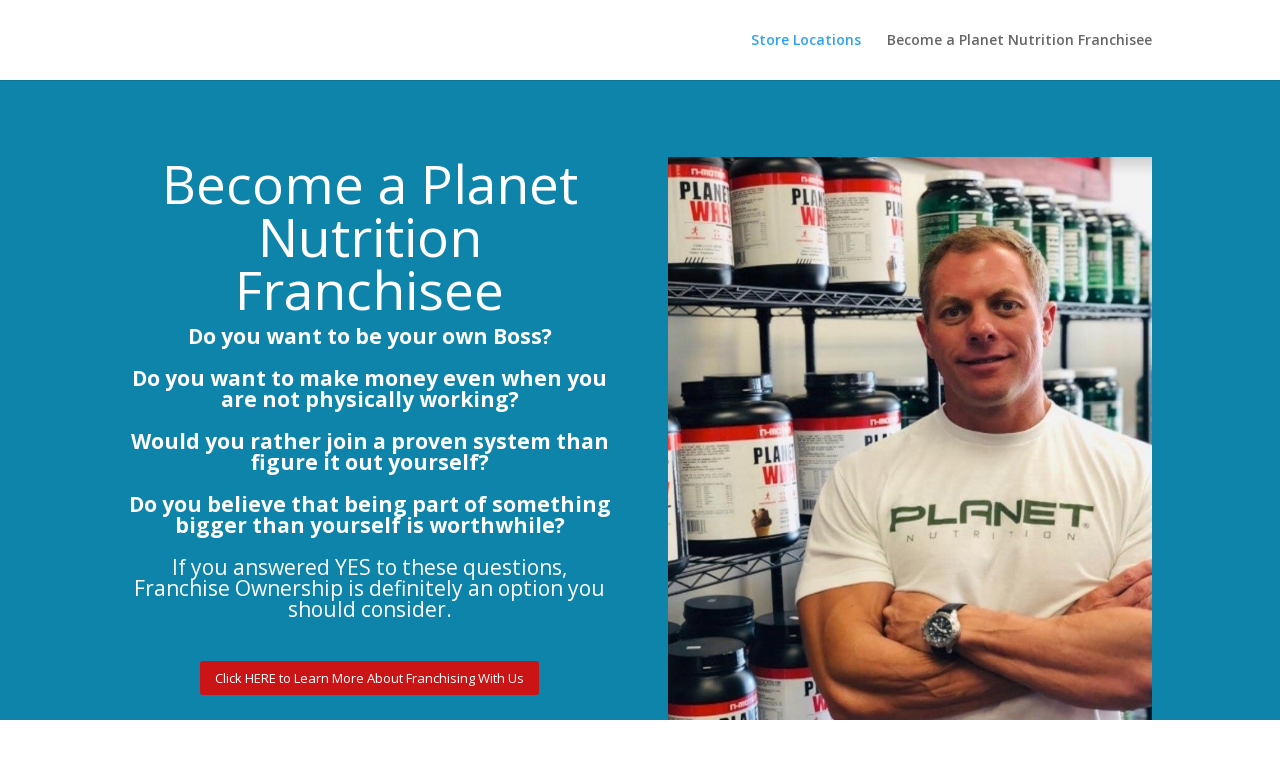

--- FILE ---
content_type: text/css
request_url: https://planetnutritionfranchise.com/wp-content/et-cache/110/et-core-unified-deferred-110.min.css?ver=1768936588
body_size: 1546
content:
.et_pb_section_0.et_pb_section{background-color:#009bb7!important}.et_pb_cta_0.et_pb_promo h2,.et_pb_cta_0.et_pb_promo h1.et_pb_module_header,.et_pb_cta_0.et_pb_promo h3.et_pb_module_header,.et_pb_cta_0.et_pb_promo h4.et_pb_module_header,.et_pb_cta_0.et_pb_promo h5.et_pb_module_header,.et_pb_cta_0.et_pb_promo h6.et_pb_module_header{font-size:53px!important}.et_pb_cta_0.et_pb_promo .et_pb_promo_description div{font-size:21px;line-height:1em}.et_pb_cta_0.et_pb_promo{min-height:473px}body #page-container .et_pb_section .et_pb_cta_0.et_pb_promo .et_pb_promo_button.et_pb_button{border-color:#cb1415;font-size:13px;background-color:#cb1415}body #page-container .et_pb_section .et_pb_cta_0.et_pb_promo .et_pb_promo_button.et_pb_button:after{font-size:1.6em}body.et_button_custom_icon #page-container .et_pb_cta_0.et_pb_promo .et_pb_promo_button.et_pb_button:after{font-size:13px}.et_pb_blurb_0.et_pb_blurb .et_pb_module_header,.et_pb_blurb_0.et_pb_blurb .et_pb_module_header a{font-weight:800;color:#ffffff!important}.et_pb_image_0{margin-bottom:-3px!important;text-align:left;margin-left:0}.et_pb_section_1.et_pb_section,.et_pb_section_2.et_pb_section{background-color:#ffffff!important}.et_pb_row_1,body #page-container .et-db #et-boc .et-l .et_pb_row_1.et_pb_row,body.et_pb_pagebuilder_layout.single #page-container #et-boc .et-l .et_pb_row_1.et_pb_row,body.et_pb_pagebuilder_layout.single.et_full_width_page #page-container #et-boc .et-l .et_pb_row_1.et_pb_row{width:90%;max-width:90%}.et_pb_image_1,.et_pb_image_2{text-align:left;margin-left:0}.et_pb_column_3{margin:auto}.et_pb_text_0.et_pb_text,.et_pb_cta_1.et_pb_promo .et_pb_promo_description div,.et_pb_cta_2.et_pb_promo .et_pb_promo_description div,.et_pb_cta_3.et_pb_promo .et_pb_promo_description div,.et_pb_cta_4.et_pb_promo .et_pb_promo_description div,.et_pb_cta_5.et_pb_promo .et_pb_promo_description div,.et_pb_cta_6.et_pb_promo .et_pb_promo_description div,.et_pb_cta_7.et_pb_promo .et_pb_promo_description div,.et_pb_cta_8.et_pb_promo .et_pb_promo_description div,.et_pb_cta_9.et_pb_promo .et_pb_promo_description div,.et_pb_cta_10.et_pb_promo .et_pb_promo_description div,.et_pb_cta_11.et_pb_promo .et_pb_promo_description div,.et_pb_cta_12.et_pb_promo .et_pb_promo_description div,.et_pb_cta_13.et_pb_promo .et_pb_promo_description div,.et_pb_cta_14.et_pb_promo .et_pb_promo_description div,.et_pb_cta_15.et_pb_promo .et_pb_promo_description div,.et_pb_cta_16.et_pb_promo .et_pb_promo_description div,.et_pb_cta_17.et_pb_promo .et_pb_promo_description div,.et_pb_cta_18.et_pb_promo .et_pb_promo_description div,.et_pb_cta_19.et_pb_promo .et_pb_promo_description div,.et_pb_cta_20.et_pb_promo .et_pb_promo_description div,.et_pb_cta_21.et_pb_promo .et_pb_promo_description div,.et_pb_cta_22.et_pb_promo .et_pb_promo_description div,.et_pb_cta_23.et_pb_promo .et_pb_promo_description div{color:#000000!important}.et_pb_text_0{font-size:16px;margin-right:-74px!important;width:100%}body #page-container .et_pb_section .et_pb_button_0{color:#ffffff!important;border-color:#cb1415;font-size:15px;background-color:#cb1415}body #page-container .et_pb_section .et_pb_button_0:hover{color:#41c25e!important;border-color:#41c25e!important;background-image:initial;background-color:#ffffff}body #page-container .et_pb_section .et_pb_button_0,body #page-container .et_pb_section .et_pb_button_0:hover,body #page-container .et_pb_section .et_pb_cta_1.et_pb_promo .et_pb_promo_button.et_pb_button,body #page-container .et_pb_section .et_pb_cta_1.et_pb_promo .et_pb_promo_button.et_pb_button:hover,body #page-container .et_pb_section .et_pb_cta_2.et_pb_promo .et_pb_promo_button.et_pb_button,body #page-container .et_pb_section .et_pb_cta_2.et_pb_promo .et_pb_promo_button.et_pb_button:hover,body #page-container .et_pb_section .et_pb_cta_3.et_pb_promo .et_pb_promo_button.et_pb_button,body #page-container .et_pb_section .et_pb_cta_3.et_pb_promo .et_pb_promo_button.et_pb_button:hover,body #page-container .et_pb_section .et_pb_cta_4.et_pb_promo .et_pb_promo_button.et_pb_button,body #page-container .et_pb_section .et_pb_cta_4.et_pb_promo .et_pb_promo_button.et_pb_button:hover,body #page-container .et_pb_section .et_pb_cta_5.et_pb_promo .et_pb_promo_button.et_pb_button,body #page-container .et_pb_section .et_pb_cta_5.et_pb_promo .et_pb_promo_button.et_pb_button:hover,body #page-container .et_pb_section .et_pb_cta_6.et_pb_promo .et_pb_promo_button.et_pb_button,body #page-container .et_pb_section .et_pb_cta_6.et_pb_promo .et_pb_promo_button.et_pb_button:hover,body #page-container .et_pb_section .et_pb_cta_7.et_pb_promo .et_pb_promo_button.et_pb_button,body #page-container .et_pb_section .et_pb_cta_7.et_pb_promo .et_pb_promo_button.et_pb_button:hover,body #page-container .et_pb_section .et_pb_cta_8.et_pb_promo .et_pb_promo_button.et_pb_button,body #page-container .et_pb_section .et_pb_cta_8.et_pb_promo .et_pb_promo_button.et_pb_button:hover,body #page-container .et_pb_section .et_pb_cta_9.et_pb_promo .et_pb_promo_button.et_pb_button,body #page-container .et_pb_section .et_pb_cta_9.et_pb_promo .et_pb_promo_button.et_pb_button:hover,body #page-container .et_pb_section .et_pb_cta_10.et_pb_promo .et_pb_promo_button.et_pb_button,body #page-container .et_pb_section .et_pb_cta_10.et_pb_promo .et_pb_promo_button.et_pb_button:hover,body #page-container .et_pb_section .et_pb_cta_11.et_pb_promo .et_pb_promo_button.et_pb_button,body #page-container .et_pb_section .et_pb_cta_11.et_pb_promo .et_pb_promo_button.et_pb_button:hover,body #page-container .et_pb_section .et_pb_cta_12.et_pb_promo .et_pb_promo_button.et_pb_button,body #page-container .et_pb_section .et_pb_cta_12.et_pb_promo .et_pb_promo_button.et_pb_button:hover,body #page-container .et_pb_section .et_pb_cta_13.et_pb_promo .et_pb_promo_button.et_pb_button,body #page-container .et_pb_section .et_pb_cta_13.et_pb_promo .et_pb_promo_button.et_pb_button:hover,body #page-container .et_pb_section .et_pb_cta_14.et_pb_promo .et_pb_promo_button.et_pb_button,body #page-container .et_pb_section .et_pb_cta_14.et_pb_promo .et_pb_promo_button.et_pb_button:hover,body #page-container .et_pb_section .et_pb_cta_15.et_pb_promo .et_pb_promo_button.et_pb_button,body #page-container .et_pb_section .et_pb_cta_15.et_pb_promo .et_pb_promo_button.et_pb_button:hover,body #page-container .et_pb_section .et_pb_cta_16.et_pb_promo .et_pb_promo_button.et_pb_button,body #page-container .et_pb_section .et_pb_cta_16.et_pb_promo .et_pb_promo_button.et_pb_button:hover,body #page-container .et_pb_section .et_pb_cta_17.et_pb_promo .et_pb_promo_button.et_pb_button,body #page-container .et_pb_section .et_pb_cta_17.et_pb_promo .et_pb_promo_button.et_pb_button:hover,body #page-container .et_pb_section .et_pb_cta_18.et_pb_promo .et_pb_promo_button.et_pb_button,body #page-container .et_pb_section .et_pb_cta_18.et_pb_promo .et_pb_promo_button.et_pb_button:hover,body #page-container .et_pb_section .et_pb_cta_19.et_pb_promo .et_pb_promo_button.et_pb_button,body #page-container .et_pb_section .et_pb_cta_19.et_pb_promo .et_pb_promo_button.et_pb_button:hover,body #page-container .et_pb_section .et_pb_cta_20.et_pb_promo .et_pb_promo_button.et_pb_button,body #page-container .et_pb_section .et_pb_cta_20.et_pb_promo .et_pb_promo_button.et_pb_button:hover,body #page-container .et_pb_section .et_pb_cta_21.et_pb_promo .et_pb_promo_button.et_pb_button,body #page-container .et_pb_section .et_pb_cta_21.et_pb_promo .et_pb_promo_button.et_pb_button:hover,body #page-container .et_pb_section .et_pb_cta_22.et_pb_promo .et_pb_promo_button.et_pb_button,body #page-container .et_pb_section .et_pb_cta_22.et_pb_promo .et_pb_promo_button.et_pb_button:hover,body #page-container .et_pb_section .et_pb_cta_23.et_pb_promo .et_pb_promo_button.et_pb_button,body #page-container .et_pb_section .et_pb_cta_23.et_pb_promo .et_pb_promo_button.et_pb_button:hover{padding:0.3em 1em!important}body #page-container .et_pb_section .et_pb_button_0:before,body #page-container .et_pb_section .et_pb_button_0:after,body #page-container .et_pb_section .et_pb_cta_1.et_pb_promo .et_pb_promo_button.et_pb_button:before,body #page-container .et_pb_section .et_pb_cta_1.et_pb_promo .et_pb_promo_button.et_pb_button:after,body #page-container .et_pb_section .et_pb_cta_2.et_pb_promo .et_pb_promo_button.et_pb_button:before,body #page-container .et_pb_section .et_pb_cta_2.et_pb_promo .et_pb_promo_button.et_pb_button:after,body #page-container .et_pb_section .et_pb_cta_3.et_pb_promo .et_pb_promo_button.et_pb_button:before,body #page-container .et_pb_section .et_pb_cta_3.et_pb_promo .et_pb_promo_button.et_pb_button:after,body #page-container .et_pb_section .et_pb_cta_4.et_pb_promo .et_pb_promo_button.et_pb_button:before,body #page-container .et_pb_section .et_pb_cta_4.et_pb_promo .et_pb_promo_button.et_pb_button:after,body #page-container .et_pb_section .et_pb_cta_5.et_pb_promo .et_pb_promo_button.et_pb_button:before,body #page-container .et_pb_section .et_pb_cta_5.et_pb_promo .et_pb_promo_button.et_pb_button:after,body #page-container .et_pb_section .et_pb_cta_6.et_pb_promo .et_pb_promo_button.et_pb_button:before,body #page-container .et_pb_section .et_pb_cta_6.et_pb_promo .et_pb_promo_button.et_pb_button:after,body #page-container .et_pb_section .et_pb_cta_7.et_pb_promo .et_pb_promo_button.et_pb_button:before,body #page-container .et_pb_section .et_pb_cta_7.et_pb_promo .et_pb_promo_button.et_pb_button:after,body #page-container .et_pb_section .et_pb_cta_8.et_pb_promo .et_pb_promo_button.et_pb_button:before,body #page-container .et_pb_section .et_pb_cta_8.et_pb_promo .et_pb_promo_button.et_pb_button:after,body #page-container .et_pb_section .et_pb_cta_9.et_pb_promo .et_pb_promo_button.et_pb_button:before,body #page-container .et_pb_section .et_pb_cta_9.et_pb_promo .et_pb_promo_button.et_pb_button:after,body #page-container .et_pb_section .et_pb_cta_10.et_pb_promo .et_pb_promo_button.et_pb_button:before,body #page-container .et_pb_section .et_pb_cta_10.et_pb_promo .et_pb_promo_button.et_pb_button:after,body #page-container .et_pb_section .et_pb_cta_11.et_pb_promo .et_pb_promo_button.et_pb_button:before,body #page-container .et_pb_section .et_pb_cta_11.et_pb_promo .et_pb_promo_button.et_pb_button:after,body #page-container .et_pb_section .et_pb_cta_12.et_pb_promo .et_pb_promo_button.et_pb_button:before,body #page-container .et_pb_section .et_pb_cta_12.et_pb_promo .et_pb_promo_button.et_pb_button:after,body #page-container .et_pb_section .et_pb_cta_13.et_pb_promo .et_pb_promo_button.et_pb_button:before,body #page-container .et_pb_section .et_pb_cta_13.et_pb_promo .et_pb_promo_button.et_pb_button:after,body #page-container .et_pb_section .et_pb_cta_14.et_pb_promo .et_pb_promo_button.et_pb_button:before,body #page-container .et_pb_section .et_pb_cta_14.et_pb_promo .et_pb_promo_button.et_pb_button:after,body #page-container .et_pb_section .et_pb_cta_15.et_pb_promo .et_pb_promo_button.et_pb_button:before,body #page-container .et_pb_section .et_pb_cta_15.et_pb_promo .et_pb_promo_button.et_pb_button:after,body #page-container .et_pb_section .et_pb_cta_16.et_pb_promo .et_pb_promo_button.et_pb_button:before,body #page-container .et_pb_section .et_pb_cta_16.et_pb_promo .et_pb_promo_button.et_pb_button:after,body #page-container .et_pb_section .et_pb_cta_17.et_pb_promo .et_pb_promo_button.et_pb_button:before,body #page-container .et_pb_section .et_pb_cta_17.et_pb_promo .et_pb_promo_button.et_pb_button:after,body #page-container .et_pb_section .et_pb_cta_18.et_pb_promo .et_pb_promo_button.et_pb_button:before,body #page-container .et_pb_section .et_pb_cta_18.et_pb_promo .et_pb_promo_button.et_pb_button:after,body #page-container .et_pb_section .et_pb_cta_19.et_pb_promo .et_pb_promo_button.et_pb_button:before,body #page-container .et_pb_section .et_pb_cta_19.et_pb_promo .et_pb_promo_button.et_pb_button:after,body #page-container .et_pb_section .et_pb_cta_20.et_pb_promo .et_pb_promo_button.et_pb_button:before,body #page-container .et_pb_section .et_pb_cta_20.et_pb_promo .et_pb_promo_button.et_pb_button:after,body #page-container .et_pb_section .et_pb_cta_21.et_pb_promo .et_pb_promo_button.et_pb_button:before,body #page-container .et_pb_section .et_pb_cta_21.et_pb_promo .et_pb_promo_button.et_pb_button:after,body #page-container .et_pb_section .et_pb_cta_22.et_pb_promo .et_pb_promo_button.et_pb_button:before,body #page-container .et_pb_section .et_pb_cta_22.et_pb_promo .et_pb_promo_button.et_pb_button:after,body #page-container .et_pb_section .et_pb_cta_23.et_pb_promo .et_pb_promo_button.et_pb_button:before,body #page-container .et_pb_section .et_pb_cta_23.et_pb_promo .et_pb_promo_button.et_pb_button:after{display:none!important}.et_pb_button_0,.et_pb_cta_1.et_pb_promo .et_pb_promo_button.et_pb_button,.et_pb_cta_2.et_pb_promo .et_pb_promo_button.et_pb_button,.et_pb_cta_3.et_pb_promo .et_pb_promo_button.et_pb_button,.et_pb_cta_4.et_pb_promo .et_pb_promo_button.et_pb_button,.et_pb_cta_5.et_pb_promo .et_pb_promo_button.et_pb_button,.et_pb_cta_6.et_pb_promo .et_pb_promo_button.et_pb_button,.et_pb_cta_7.et_pb_promo .et_pb_promo_button.et_pb_button,.et_pb_cta_8.et_pb_promo .et_pb_promo_button.et_pb_button,.et_pb_cta_9.et_pb_promo .et_pb_promo_button.et_pb_button,.et_pb_cta_10.et_pb_promo .et_pb_promo_button.et_pb_button,.et_pb_cta_11.et_pb_promo .et_pb_promo_button.et_pb_button,.et_pb_cta_12.et_pb_promo .et_pb_promo_button.et_pb_button,.et_pb_cta_13.et_pb_promo .et_pb_promo_button.et_pb_button,.et_pb_cta_14.et_pb_promo .et_pb_promo_button.et_pb_button,.et_pb_cta_15.et_pb_promo .et_pb_promo_button.et_pb_button,.et_pb_cta_16.et_pb_promo .et_pb_promo_button.et_pb_button,.et_pb_cta_17.et_pb_promo .et_pb_promo_button.et_pb_button,.et_pb_cta_18.et_pb_promo .et_pb_promo_button.et_pb_button,.et_pb_cta_19.et_pb_promo .et_pb_promo_button.et_pb_button,.et_pb_cta_20.et_pb_promo .et_pb_promo_button.et_pb_button,.et_pb_cta_21.et_pb_promo .et_pb_promo_button.et_pb_button,.et_pb_cta_22.et_pb_promo .et_pb_promo_button.et_pb_button,.et_pb_cta_23.et_pb_promo .et_pb_promo_button.et_pb_button{transition:color 300ms ease 0ms,background-color 300ms ease 0ms,border 300ms ease 0ms}.et_pb_button_0,.et_pb_button_0:after{transition:all 300ms ease 0ms}.et_pb_fullwidth_header_0.et_pb_fullwidth_header .header-content h1,.et_pb_fullwidth_header_0.et_pb_fullwidth_header .header-content h2.et_pb_module_header,.et_pb_fullwidth_header_0.et_pb_fullwidth_header .header-content h3.et_pb_module_header,.et_pb_fullwidth_header_0.et_pb_fullwidth_header .header-content h4.et_pb_module_header,.et_pb_fullwidth_header_0.et_pb_fullwidth_header .header-content h5.et_pb_module_header,.et_pb_fullwidth_header_0.et_pb_fullwidth_header .header-content h6.et_pb_module_header{text-transform:uppercase;font-size:35px}.et_pb_fullwidth_header.et_pb_fullwidth_header_0{background-image:url(http://planetnutritionfranchise.com/wp-content/uploads/2017/10/maps_1920px.png);background-color:rgba(255,255,255,0)}.et_pb_fullwidth_header_0{padding:10vh 0}.et_pb_section_3.et_pb_section{padding-top:0px;background-color:#ffffff!important}.et_pb_text_1 h1,.et_pb_text_2 h1{font-family:'Roboto',Helvetica,Arial,Lucida,sans-serif;font-weight:700;font-size:50px}.et_pb_divider_0:before,.et_pb_divider_1:before,.et_pb_divider_2:before,.et_pb_divider_3:before,.et_pb_divider_4:before,.et_pb_divider_5:before{border-top-color:#7397e3}.et_pb_row_4.et_pb_row,.et_pb_row_7.et_pb_row,.et_pb_row_11.et_pb_row,.et_pb_row_15.et_pb_row,.et_pb_row_17.et_pb_row{padding-top:0px!important;padding-top:0px}.et_pb_cta_1.et_pb_promo h2,.et_pb_cta_1.et_pb_promo h1.et_pb_module_header,.et_pb_cta_1.et_pb_promo h3.et_pb_module_header,.et_pb_cta_1.et_pb_promo h4.et_pb_module_header,.et_pb_cta_1.et_pb_promo h5.et_pb_module_header,.et_pb_cta_1.et_pb_promo h6.et_pb_module_header,.et_pb_cta_2.et_pb_promo h2,.et_pb_cta_2.et_pb_promo h1.et_pb_module_header,.et_pb_cta_2.et_pb_promo h3.et_pb_module_header,.et_pb_cta_2.et_pb_promo h4.et_pb_module_header,.et_pb_cta_2.et_pb_promo h5.et_pb_module_header,.et_pb_cta_2.et_pb_promo h6.et_pb_module_header,.et_pb_cta_3.et_pb_promo h2,.et_pb_cta_3.et_pb_promo h1.et_pb_module_header,.et_pb_cta_3.et_pb_promo h3.et_pb_module_header,.et_pb_cta_3.et_pb_promo h4.et_pb_module_header,.et_pb_cta_3.et_pb_promo h5.et_pb_module_header,.et_pb_cta_3.et_pb_promo h6.et_pb_module_header,.et_pb_cta_4.et_pb_promo h2,.et_pb_cta_4.et_pb_promo h1.et_pb_module_header,.et_pb_cta_4.et_pb_promo h3.et_pb_module_header,.et_pb_cta_4.et_pb_promo h4.et_pb_module_header,.et_pb_cta_4.et_pb_promo h5.et_pb_module_header,.et_pb_cta_4.et_pb_promo h6.et_pb_module_header,.et_pb_cta_5.et_pb_promo h2,.et_pb_cta_5.et_pb_promo h1.et_pb_module_header,.et_pb_cta_5.et_pb_promo h3.et_pb_module_header,.et_pb_cta_5.et_pb_promo h4.et_pb_module_header,.et_pb_cta_5.et_pb_promo h5.et_pb_module_header,.et_pb_cta_5.et_pb_promo h6.et_pb_module_header,.et_pb_cta_6.et_pb_promo h2,.et_pb_cta_6.et_pb_promo h1.et_pb_module_header,.et_pb_cta_6.et_pb_promo h3.et_pb_module_header,.et_pb_cta_6.et_pb_promo h4.et_pb_module_header,.et_pb_cta_6.et_pb_promo h5.et_pb_module_header,.et_pb_cta_6.et_pb_promo h6.et_pb_module_header,.et_pb_cta_7.et_pb_promo h2,.et_pb_cta_7.et_pb_promo h1.et_pb_module_header,.et_pb_cta_7.et_pb_promo h3.et_pb_module_header,.et_pb_cta_7.et_pb_promo h4.et_pb_module_header,.et_pb_cta_7.et_pb_promo h5.et_pb_module_header,.et_pb_cta_7.et_pb_promo h6.et_pb_module_header,.et_pb_cta_8.et_pb_promo h2,.et_pb_cta_8.et_pb_promo h1.et_pb_module_header,.et_pb_cta_8.et_pb_promo h3.et_pb_module_header,.et_pb_cta_8.et_pb_promo h4.et_pb_module_header,.et_pb_cta_8.et_pb_promo h5.et_pb_module_header,.et_pb_cta_8.et_pb_promo h6.et_pb_module_header,.et_pb_cta_9.et_pb_promo h2,.et_pb_cta_9.et_pb_promo h1.et_pb_module_header,.et_pb_cta_9.et_pb_promo h3.et_pb_module_header,.et_pb_cta_9.et_pb_promo h4.et_pb_module_header,.et_pb_cta_9.et_pb_promo h5.et_pb_module_header,.et_pb_cta_9.et_pb_promo h6.et_pb_module_header,.et_pb_cta_10.et_pb_promo h2,.et_pb_cta_10.et_pb_promo h1.et_pb_module_header,.et_pb_cta_10.et_pb_promo h3.et_pb_module_header,.et_pb_cta_10.et_pb_promo h4.et_pb_module_header,.et_pb_cta_10.et_pb_promo h5.et_pb_module_header,.et_pb_cta_10.et_pb_promo h6.et_pb_module_header,.et_pb_cta_11.et_pb_promo h2,.et_pb_cta_11.et_pb_promo h1.et_pb_module_header,.et_pb_cta_11.et_pb_promo h3.et_pb_module_header,.et_pb_cta_11.et_pb_promo h4.et_pb_module_header,.et_pb_cta_11.et_pb_promo h5.et_pb_module_header,.et_pb_cta_11.et_pb_promo h6.et_pb_module_header,.et_pb_cta_12.et_pb_promo h2,.et_pb_cta_12.et_pb_promo h1.et_pb_module_header,.et_pb_cta_12.et_pb_promo h3.et_pb_module_header,.et_pb_cta_12.et_pb_promo h4.et_pb_module_header,.et_pb_cta_12.et_pb_promo h5.et_pb_module_header,.et_pb_cta_12.et_pb_promo h6.et_pb_module_header,.et_pb_cta_13.et_pb_promo h2,.et_pb_cta_13.et_pb_promo h1.et_pb_module_header,.et_pb_cta_13.et_pb_promo h3.et_pb_module_header,.et_pb_cta_13.et_pb_promo h4.et_pb_module_header,.et_pb_cta_13.et_pb_promo h5.et_pb_module_header,.et_pb_cta_13.et_pb_promo h6.et_pb_module_header,.et_pb_cta_14.et_pb_promo h2,.et_pb_cta_14.et_pb_promo h1.et_pb_module_header,.et_pb_cta_14.et_pb_promo h3.et_pb_module_header,.et_pb_cta_14.et_pb_promo h4.et_pb_module_header,.et_pb_cta_14.et_pb_promo h5.et_pb_module_header,.et_pb_cta_14.et_pb_promo h6.et_pb_module_header,.et_pb_cta_15.et_pb_promo h2,.et_pb_cta_15.et_pb_promo h1.et_pb_module_header,.et_pb_cta_15.et_pb_promo h3.et_pb_module_header,.et_pb_cta_15.et_pb_promo h4.et_pb_module_header,.et_pb_cta_15.et_pb_promo h5.et_pb_module_header,.et_pb_cta_15.et_pb_promo h6.et_pb_module_header,.et_pb_cta_16.et_pb_promo h2,.et_pb_cta_16.et_pb_promo h1.et_pb_module_header,.et_pb_cta_16.et_pb_promo h3.et_pb_module_header,.et_pb_cta_16.et_pb_promo h4.et_pb_module_header,.et_pb_cta_16.et_pb_promo h5.et_pb_module_header,.et_pb_cta_16.et_pb_promo h6.et_pb_module_header,.et_pb_cta_17.et_pb_promo h2,.et_pb_cta_17.et_pb_promo h1.et_pb_module_header,.et_pb_cta_17.et_pb_promo h3.et_pb_module_header,.et_pb_cta_17.et_pb_promo h4.et_pb_module_header,.et_pb_cta_17.et_pb_promo h5.et_pb_module_header,.et_pb_cta_17.et_pb_promo h6.et_pb_module_header,.et_pb_cta_18.et_pb_promo h2,.et_pb_cta_18.et_pb_promo h1.et_pb_module_header,.et_pb_cta_18.et_pb_promo h3.et_pb_module_header,.et_pb_cta_18.et_pb_promo h4.et_pb_module_header,.et_pb_cta_18.et_pb_promo h5.et_pb_module_header,.et_pb_cta_18.et_pb_promo h6.et_pb_module_header,.et_pb_cta_19.et_pb_promo h2,.et_pb_cta_19.et_pb_promo h1.et_pb_module_header,.et_pb_cta_19.et_pb_promo h3.et_pb_module_header,.et_pb_cta_19.et_pb_promo h4.et_pb_module_header,.et_pb_cta_19.et_pb_promo h5.et_pb_module_header,.et_pb_cta_19.et_pb_promo h6.et_pb_module_header,.et_pb_cta_20.et_pb_promo h2,.et_pb_cta_20.et_pb_promo h1.et_pb_module_header,.et_pb_cta_20.et_pb_promo h3.et_pb_module_header,.et_pb_cta_20.et_pb_promo h4.et_pb_module_header,.et_pb_cta_20.et_pb_promo h5.et_pb_module_header,.et_pb_cta_20.et_pb_promo h6.et_pb_module_header,.et_pb_cta_21.et_pb_promo h2,.et_pb_cta_21.et_pb_promo h1.et_pb_module_header,.et_pb_cta_21.et_pb_promo h3.et_pb_module_header,.et_pb_cta_21.et_pb_promo h4.et_pb_module_header,.et_pb_cta_21.et_pb_promo h5.et_pb_module_header,.et_pb_cta_21.et_pb_promo h6.et_pb_module_header,.et_pb_cta_22.et_pb_promo h2,.et_pb_cta_22.et_pb_promo h1.et_pb_module_header,.et_pb_cta_22.et_pb_promo h3.et_pb_module_header,.et_pb_cta_22.et_pb_promo h4.et_pb_module_header,.et_pb_cta_22.et_pb_promo h5.et_pb_module_header,.et_pb_cta_22.et_pb_promo h6.et_pb_module_header,.et_pb_cta_23.et_pb_promo h2,.et_pb_cta_23.et_pb_promo h1.et_pb_module_header,.et_pb_cta_23.et_pb_promo h3.et_pb_module_header,.et_pb_cta_23.et_pb_promo h4.et_pb_module_header,.et_pb_cta_23.et_pb_promo h5.et_pb_module_header,.et_pb_cta_23.et_pb_promo h6.et_pb_module_header{font-family:'Roboto',Helvetica,Arial,Lucida,sans-serif!important;text-transform:uppercase!important}.et_pb_cta_1.et_pb_promo,.et_pb_cta_2.et_pb_promo,.et_pb_cta_3.et_pb_promo,.et_pb_cta_4.et_pb_promo,.et_pb_cta_5.et_pb_promo,.et_pb_cta_6.et_pb_promo,.et_pb_cta_7.et_pb_promo,.et_pb_cta_8.et_pb_promo,.et_pb_cta_9.et_pb_promo,.et_pb_cta_10.et_pb_promo,.et_pb_cta_11.et_pb_promo,.et_pb_cta_12.et_pb_promo,.et_pb_cta_13.et_pb_promo,.et_pb_cta_14.et_pb_promo,.et_pb_cta_15.et_pb_promo,.et_pb_cta_16.et_pb_promo,.et_pb_cta_17.et_pb_promo,.et_pb_cta_18.et_pb_promo,.et_pb_cta_19.et_pb_promo,.et_pb_cta_20.et_pb_promo,.et_pb_cta_21.et_pb_promo,.et_pb_cta_22.et_pb_promo,.et_pb_cta_23.et_pb_promo{padding-top:0px!important;padding-right:0px!important;padding-bottom:0px!important;padding-left:0px!important}body #page-container .et_pb_section .et_pb_cta_1.et_pb_promo .et_pb_promo_button.et_pb_button,body #page-container .et_pb_section .et_pb_cta_2.et_pb_promo .et_pb_promo_button.et_pb_button,body #page-container .et_pb_section .et_pb_cta_3.et_pb_promo .et_pb_promo_button.et_pb_button,body #page-container .et_pb_section .et_pb_cta_4.et_pb_promo .et_pb_promo_button.et_pb_button,body #page-container .et_pb_section .et_pb_cta_5.et_pb_promo .et_pb_promo_button.et_pb_button,body #page-container .et_pb_section .et_pb_cta_6.et_pb_promo .et_pb_promo_button.et_pb_button,body #page-container .et_pb_section .et_pb_cta_7.et_pb_promo .et_pb_promo_button.et_pb_button,body #page-container .et_pb_section .et_pb_cta_8.et_pb_promo .et_pb_promo_button.et_pb_button,body #page-container .et_pb_section .et_pb_cta_9.et_pb_promo .et_pb_promo_button.et_pb_button,body #page-container .et_pb_section .et_pb_cta_10.et_pb_promo .et_pb_promo_button.et_pb_button,body #page-container .et_pb_section .et_pb_cta_11.et_pb_promo .et_pb_promo_button.et_pb_button,body #page-container .et_pb_section .et_pb_cta_12.et_pb_promo .et_pb_promo_button.et_pb_button,body #page-container .et_pb_section .et_pb_cta_13.et_pb_promo .et_pb_promo_button.et_pb_button,body #page-container .et_pb_section .et_pb_cta_14.et_pb_promo .et_pb_promo_button.et_pb_button,body #page-container .et_pb_section .et_pb_cta_15.et_pb_promo .et_pb_promo_button.et_pb_button,body #page-container .et_pb_section .et_pb_cta_16.et_pb_promo .et_pb_promo_button.et_pb_button,body #page-container .et_pb_section .et_pb_cta_17.et_pb_promo .et_pb_promo_button.et_pb_button,body #page-container .et_pb_section .et_pb_cta_18.et_pb_promo .et_pb_promo_button.et_pb_button,body #page-container .et_pb_section .et_pb_cta_19.et_pb_promo .et_pb_promo_button.et_pb_button,body #page-container .et_pb_section .et_pb_cta_20.et_pb_promo .et_pb_promo_button.et_pb_button,body #page-container .et_pb_section .et_pb_cta_21.et_pb_promo .et_pb_promo_button.et_pb_button,body #page-container .et_pb_section .et_pb_cta_22.et_pb_promo .et_pb_promo_button.et_pb_button,body #page-container .et_pb_section .et_pb_cta_23.et_pb_promo .et_pb_promo_button.et_pb_button{color:#ffffff!important;border-color:#dd3333;font-size:13px;background-color:#dd3333}body #page-container .et_pb_section .et_pb_cta_1.et_pb_promo .et_pb_promo_button.et_pb_button:hover,body #page-container .et_pb_section .et_pb_cta_2.et_pb_promo .et_pb_promo_button.et_pb_button:hover,body #page-container .et_pb_section .et_pb_cta_3.et_pb_promo .et_pb_promo_button.et_pb_button:hover,body #page-container .et_pb_section .et_pb_cta_4.et_pb_promo .et_pb_promo_button.et_pb_button:hover,body #page-container .et_pb_section .et_pb_cta_5.et_pb_promo .et_pb_promo_button.et_pb_button:hover,body #page-container .et_pb_section .et_pb_cta_6.et_pb_promo .et_pb_promo_button.et_pb_button:hover,body #page-container .et_pb_section .et_pb_cta_7.et_pb_promo .et_pb_promo_button.et_pb_button:hover,body #page-container .et_pb_section .et_pb_cta_8.et_pb_promo .et_pb_promo_button.et_pb_button:hover,body #page-container .et_pb_section .et_pb_cta_9.et_pb_promo .et_pb_promo_button.et_pb_button:hover,body #page-container .et_pb_section .et_pb_cta_10.et_pb_promo .et_pb_promo_button.et_pb_button:hover,body #page-container .et_pb_section .et_pb_cta_11.et_pb_promo .et_pb_promo_button.et_pb_button:hover,body #page-container .et_pb_section .et_pb_cta_12.et_pb_promo .et_pb_promo_button.et_pb_button:hover,body #page-container .et_pb_section .et_pb_cta_13.et_pb_promo .et_pb_promo_button.et_pb_button:hover,body #page-container .et_pb_section .et_pb_cta_14.et_pb_promo .et_pb_promo_button.et_pb_button:hover,body #page-container .et_pb_section .et_pb_cta_15.et_pb_promo .et_pb_promo_button.et_pb_button:hover,body #page-container .et_pb_section .et_pb_cta_16.et_pb_promo .et_pb_promo_button.et_pb_button:hover,body #page-container .et_pb_section .et_pb_cta_17.et_pb_promo .et_pb_promo_button.et_pb_button:hover,body #page-container .et_pb_section .et_pb_cta_18.et_pb_promo .et_pb_promo_button.et_pb_button:hover,body #page-container .et_pb_section .et_pb_cta_19.et_pb_promo .et_pb_promo_button.et_pb_button:hover,body #page-container .et_pb_section .et_pb_cta_20.et_pb_promo .et_pb_promo_button.et_pb_button:hover,body #page-container .et_pb_section .et_pb_cta_21.et_pb_promo .et_pb_promo_button.et_pb_button:hover,body #page-container .et_pb_section .et_pb_cta_22.et_pb_promo .et_pb_promo_button.et_pb_button:hover,body #page-container .et_pb_section .et_pb_cta_23.et_pb_promo .et_pb_promo_button.et_pb_button:hover{color:#dd3333!important;border-color:#dd3333!important;background-image:initial;background-color:#ffffff}.et_pb_row_9.et_pb_row,.et_pb_row_13.et_pb_row{padding-top:0px!important;padding-bottom:18px!important;padding-top:0px;padding-bottom:18px}div.et_pb_section.et_pb_section_4{background-image:radial-gradient(circle at center,#ffffff 0%,#c3ebf7 100%)!important}.et_pb_text_3 h1{font-size:51px}.et_pb_text_0.et_pb_module{margin-left:auto!important;margin-right:auto!important}@media only screen and (max-width:980px){.et_pb_cta_0.et_pb_promo h2,.et_pb_cta_0.et_pb_promo h1.et_pb_module_header,.et_pb_cta_0.et_pb_promo h3.et_pb_module_header,.et_pb_cta_0.et_pb_promo h4.et_pb_module_header,.et_pb_cta_0.et_pb_promo h5.et_pb_module_header,.et_pb_cta_0.et_pb_promo h6.et_pb_module_header{font-size:40px!important}body #page-container .et_pb_section .et_pb_cta_0.et_pb_promo .et_pb_promo_button.et_pb_button:after{display:inline-block;opacity:0}body #page-container .et_pb_section .et_pb_cta_0.et_pb_promo .et_pb_promo_button.et_pb_button:hover:after{opacity:1}.et_pb_image_0,.et_pb_image_1{text-align:center;margin-left:auto;margin-right:auto}.et_pb_image_0 .et_pb_image_wrap img,.et_pb_image_1 .et_pb_image_wrap img,.et_pb_image_2 .et_pb_image_wrap img{width:auto}.et_pb_section_1.et_pb_section,.et_pb_section_2.et_pb_section{padding-top:50px;padding-right:0px;padding-bottom:50px;padding-left:0px}.et_pb_text_1 h1,.et_pb_text_2 h1{font-size:40px}}@media only screen and (min-width:768px) and (max-width:980px){.et_pb_divider_0,.et_pb_divider_1,.et_pb_divider_2,.et_pb_divider_3,.et_pb_divider_4,.et_pb_divider_5{display:none!important}}@media only screen and (max-width:767px){.et_pb_cta_0.et_pb_promo h2,.et_pb_cta_0.et_pb_promo h1.et_pb_module_header,.et_pb_cta_0.et_pb_promo h3.et_pb_module_header,.et_pb_cta_0.et_pb_promo h4.et_pb_module_header,.et_pb_cta_0.et_pb_promo h5.et_pb_module_header,.et_pb_cta_0.et_pb_promo h6.et_pb_module_header{font-size:25px!important}body #page-container .et_pb_section .et_pb_cta_0.et_pb_promo .et_pb_promo_button.et_pb_button:after{display:inline-block;opacity:0}body #page-container .et_pb_section .et_pb_cta_0.et_pb_promo .et_pb_promo_button.et_pb_button:hover:after{opacity:1}.et_pb_image_0 .et_pb_image_wrap img,.et_pb_image_1 .et_pb_image_wrap img,.et_pb_image_2 .et_pb_image_wrap img{width:auto}.et_pb_text_1 h1,.et_pb_text_2 h1{font-size:25px}.et_pb_divider_0,.et_pb_divider_1,.et_pb_divider_2,.et_pb_divider_3,.et_pb_divider_4,.et_pb_divider_5{display:none!important}}